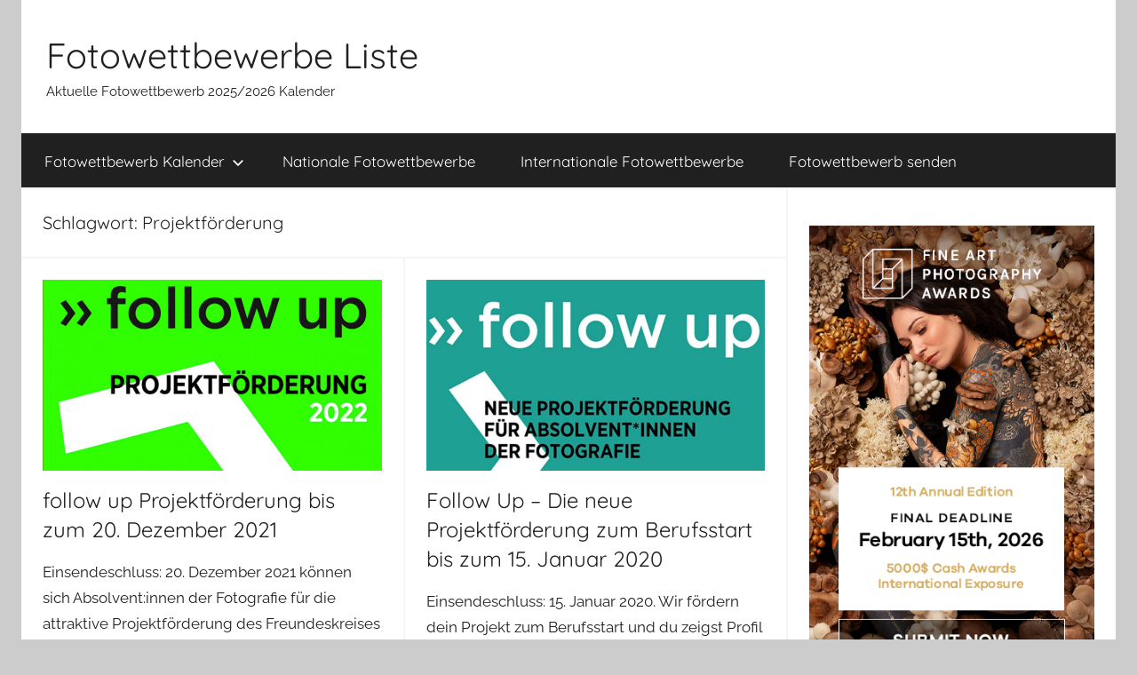

--- FILE ---
content_type: text/html; charset=UTF-8
request_url: https://fotowettbewerbeliste.de/tag/projektforderung/
body_size: 9333
content:
<!DOCTYPE html>
<html dir="ltr" lang="de" prefix="og: https://ogp.me/ns#">

<head>
<meta charset="UTF-8">
<meta name="viewport" content="width=device-width, initial-scale=1">
<link rel="profile" href="http://gmpg.org/xfn/11">

<title>Projektförderung | Fotowettbewerbe Liste</title>

		<!-- All in One SEO 4.9.3 - aioseo.com -->
	<meta name="robots" content="max-image-preview:large" />
	<link rel="canonical" href="https://fotowettbewerbeliste.de/tag/projektforderung/" />
	<meta name="generator" content="All in One SEO (AIOSEO) 4.9.3" />
		<script type="application/ld+json" class="aioseo-schema">
			{"@context":"https:\/\/schema.org","@graph":[{"@type":"BreadcrumbList","@id":"https:\/\/fotowettbewerbeliste.de\/tag\/projektforderung\/#breadcrumblist","itemListElement":[{"@type":"ListItem","@id":"https:\/\/fotowettbewerbeliste.de#listItem","position":1,"name":"Home","item":"https:\/\/fotowettbewerbeliste.de","nextItem":{"@type":"ListItem","@id":"https:\/\/fotowettbewerbeliste.de\/tag\/projektforderung\/#listItem","name":"Projektf\u00f6rderung"}},{"@type":"ListItem","@id":"https:\/\/fotowettbewerbeliste.de\/tag\/projektforderung\/#listItem","position":2,"name":"Projektf\u00f6rderung","previousItem":{"@type":"ListItem","@id":"https:\/\/fotowettbewerbeliste.de#listItem","name":"Home"}}]},{"@type":"CollectionPage","@id":"https:\/\/fotowettbewerbeliste.de\/tag\/projektforderung\/#collectionpage","url":"https:\/\/fotowettbewerbeliste.de\/tag\/projektforderung\/","name":"Projektf\u00f6rderung | Fotowettbewerbe Liste","inLanguage":"de-DE","isPartOf":{"@id":"https:\/\/fotowettbewerbeliste.de\/#website"},"breadcrumb":{"@id":"https:\/\/fotowettbewerbeliste.de\/tag\/projektforderung\/#breadcrumblist"}},{"@type":"Organization","@id":"https:\/\/fotowettbewerbeliste.de\/#organization","name":"Fotowettbewerbe Liste","description":"Aktuelle Fotowettbewerb 2025\/2026 Kalender","url":"https:\/\/fotowettbewerbeliste.de\/"},{"@type":"WebSite","@id":"https:\/\/fotowettbewerbeliste.de\/#website","url":"https:\/\/fotowettbewerbeliste.de\/","name":"Fotowettbewerbe Liste","description":"Aktuelle Fotowettbewerb 2025\/2026 Kalender","inLanguage":"de-DE","publisher":{"@id":"https:\/\/fotowettbewerbeliste.de\/#organization"}}]}
		</script>
		<!-- All in One SEO -->

<link rel="alternate" type="application/rss+xml" title="Fotowettbewerbe Liste &raquo; Feed" href="https://fotowettbewerbeliste.de/feed/" />
<link rel="alternate" type="application/rss+xml" title="Fotowettbewerbe Liste &raquo; Kommentar-Feed" href="https://fotowettbewerbeliste.de/comments/feed/" />
<link rel="alternate" type="application/rss+xml" title="Fotowettbewerbe Liste &raquo; Schlagwort-Feed zu Projektförderung" href="https://fotowettbewerbeliste.de/tag/projektforderung/feed/" />
<style id='wp-img-auto-sizes-contain-inline-css' type='text/css'>
img:is([sizes=auto i],[sizes^="auto," i]){contain-intrinsic-size:3000px 1500px}
/*# sourceURL=wp-img-auto-sizes-contain-inline-css */
</style>
<link rel='stylesheet' id='donovan-theme-fonts-css' href='https://fotowettbewerbeliste.de/wp-content/fonts/cd1573afad19ac64f94c9ff920fda5de.css?ver=20201110' type='text/css' media='all' />
<style id='wp-emoji-styles-inline-css' type='text/css'>

	img.wp-smiley, img.emoji {
		display: inline !important;
		border: none !important;
		box-shadow: none !important;
		height: 1em !important;
		width: 1em !important;
		margin: 0 0.07em !important;
		vertical-align: -0.1em !important;
		background: none !important;
		padding: 0 !important;
	}
/*# sourceURL=wp-emoji-styles-inline-css */
</style>
<style id='wp-block-library-inline-css' type='text/css'>
:root{--wp-block-synced-color:#7a00df;--wp-block-synced-color--rgb:122,0,223;--wp-bound-block-color:var(--wp-block-synced-color);--wp-editor-canvas-background:#ddd;--wp-admin-theme-color:#007cba;--wp-admin-theme-color--rgb:0,124,186;--wp-admin-theme-color-darker-10:#006ba1;--wp-admin-theme-color-darker-10--rgb:0,107,160.5;--wp-admin-theme-color-darker-20:#005a87;--wp-admin-theme-color-darker-20--rgb:0,90,135;--wp-admin-border-width-focus:2px}@media (min-resolution:192dpi){:root{--wp-admin-border-width-focus:1.5px}}.wp-element-button{cursor:pointer}:root .has-very-light-gray-background-color{background-color:#eee}:root .has-very-dark-gray-background-color{background-color:#313131}:root .has-very-light-gray-color{color:#eee}:root .has-very-dark-gray-color{color:#313131}:root .has-vivid-green-cyan-to-vivid-cyan-blue-gradient-background{background:linear-gradient(135deg,#00d084,#0693e3)}:root .has-purple-crush-gradient-background{background:linear-gradient(135deg,#34e2e4,#4721fb 50%,#ab1dfe)}:root .has-hazy-dawn-gradient-background{background:linear-gradient(135deg,#faaca8,#dad0ec)}:root .has-subdued-olive-gradient-background{background:linear-gradient(135deg,#fafae1,#67a671)}:root .has-atomic-cream-gradient-background{background:linear-gradient(135deg,#fdd79a,#004a59)}:root .has-nightshade-gradient-background{background:linear-gradient(135deg,#330968,#31cdcf)}:root .has-midnight-gradient-background{background:linear-gradient(135deg,#020381,#2874fc)}:root{--wp--preset--font-size--normal:16px;--wp--preset--font-size--huge:42px}.has-regular-font-size{font-size:1em}.has-larger-font-size{font-size:2.625em}.has-normal-font-size{font-size:var(--wp--preset--font-size--normal)}.has-huge-font-size{font-size:var(--wp--preset--font-size--huge)}.has-text-align-center{text-align:center}.has-text-align-left{text-align:left}.has-text-align-right{text-align:right}.has-fit-text{white-space:nowrap!important}#end-resizable-editor-section{display:none}.aligncenter{clear:both}.items-justified-left{justify-content:flex-start}.items-justified-center{justify-content:center}.items-justified-right{justify-content:flex-end}.items-justified-space-between{justify-content:space-between}.screen-reader-text{border:0;clip-path:inset(50%);height:1px;margin:-1px;overflow:hidden;padding:0;position:absolute;width:1px;word-wrap:normal!important}.screen-reader-text:focus{background-color:#ddd;clip-path:none;color:#444;display:block;font-size:1em;height:auto;left:5px;line-height:normal;padding:15px 23px 14px;text-decoration:none;top:5px;width:auto;z-index:100000}html :where(.has-border-color){border-style:solid}html :where([style*=border-top-color]){border-top-style:solid}html :where([style*=border-right-color]){border-right-style:solid}html :where([style*=border-bottom-color]){border-bottom-style:solid}html :where([style*=border-left-color]){border-left-style:solid}html :where([style*=border-width]){border-style:solid}html :where([style*=border-top-width]){border-top-style:solid}html :where([style*=border-right-width]){border-right-style:solid}html :where([style*=border-bottom-width]){border-bottom-style:solid}html :where([style*=border-left-width]){border-left-style:solid}html :where(img[class*=wp-image-]){height:auto;max-width:100%}:where(figure){margin:0 0 1em}html :where(.is-position-sticky){--wp-admin--admin-bar--position-offset:var(--wp-admin--admin-bar--height,0px)}@media screen and (max-width:600px){html :where(.is-position-sticky){--wp-admin--admin-bar--position-offset:0px}}

/*# sourceURL=wp-block-library-inline-css */
</style><style id='global-styles-inline-css' type='text/css'>
:root{--wp--preset--aspect-ratio--square: 1;--wp--preset--aspect-ratio--4-3: 4/3;--wp--preset--aspect-ratio--3-4: 3/4;--wp--preset--aspect-ratio--3-2: 3/2;--wp--preset--aspect-ratio--2-3: 2/3;--wp--preset--aspect-ratio--16-9: 16/9;--wp--preset--aspect-ratio--9-16: 9/16;--wp--preset--color--black: #000000;--wp--preset--color--cyan-bluish-gray: #abb8c3;--wp--preset--color--white: #ffffff;--wp--preset--color--pale-pink: #f78da7;--wp--preset--color--vivid-red: #cf2e2e;--wp--preset--color--luminous-vivid-orange: #ff6900;--wp--preset--color--luminous-vivid-amber: #fcb900;--wp--preset--color--light-green-cyan: #7bdcb5;--wp--preset--color--vivid-green-cyan: #00d084;--wp--preset--color--pale-cyan-blue: #8ed1fc;--wp--preset--color--vivid-cyan-blue: #0693e3;--wp--preset--color--vivid-purple: #9b51e0;--wp--preset--color--primary: #ee1133;--wp--preset--color--secondary: #d5001a;--wp--preset--color--tertiary: #bb0000;--wp--preset--color--accent: #1153ee;--wp--preset--color--highlight: #eedc11;--wp--preset--color--light-gray: #f2f2f2;--wp--preset--color--gray: #666666;--wp--preset--color--dark-gray: #202020;--wp--preset--gradient--vivid-cyan-blue-to-vivid-purple: linear-gradient(135deg,rgb(6,147,227) 0%,rgb(155,81,224) 100%);--wp--preset--gradient--light-green-cyan-to-vivid-green-cyan: linear-gradient(135deg,rgb(122,220,180) 0%,rgb(0,208,130) 100%);--wp--preset--gradient--luminous-vivid-amber-to-luminous-vivid-orange: linear-gradient(135deg,rgb(252,185,0) 0%,rgb(255,105,0) 100%);--wp--preset--gradient--luminous-vivid-orange-to-vivid-red: linear-gradient(135deg,rgb(255,105,0) 0%,rgb(207,46,46) 100%);--wp--preset--gradient--very-light-gray-to-cyan-bluish-gray: linear-gradient(135deg,rgb(238,238,238) 0%,rgb(169,184,195) 100%);--wp--preset--gradient--cool-to-warm-spectrum: linear-gradient(135deg,rgb(74,234,220) 0%,rgb(151,120,209) 20%,rgb(207,42,186) 40%,rgb(238,44,130) 60%,rgb(251,105,98) 80%,rgb(254,248,76) 100%);--wp--preset--gradient--blush-light-purple: linear-gradient(135deg,rgb(255,206,236) 0%,rgb(152,150,240) 100%);--wp--preset--gradient--blush-bordeaux: linear-gradient(135deg,rgb(254,205,165) 0%,rgb(254,45,45) 50%,rgb(107,0,62) 100%);--wp--preset--gradient--luminous-dusk: linear-gradient(135deg,rgb(255,203,112) 0%,rgb(199,81,192) 50%,rgb(65,88,208) 100%);--wp--preset--gradient--pale-ocean: linear-gradient(135deg,rgb(255,245,203) 0%,rgb(182,227,212) 50%,rgb(51,167,181) 100%);--wp--preset--gradient--electric-grass: linear-gradient(135deg,rgb(202,248,128) 0%,rgb(113,206,126) 100%);--wp--preset--gradient--midnight: linear-gradient(135deg,rgb(2,3,129) 0%,rgb(40,116,252) 100%);--wp--preset--font-size--small: 13px;--wp--preset--font-size--medium: 20px;--wp--preset--font-size--large: 36px;--wp--preset--font-size--x-large: 42px;--wp--preset--spacing--20: 0.44rem;--wp--preset--spacing--30: 0.67rem;--wp--preset--spacing--40: 1rem;--wp--preset--spacing--50: 1.5rem;--wp--preset--spacing--60: 2.25rem;--wp--preset--spacing--70: 3.38rem;--wp--preset--spacing--80: 5.06rem;--wp--preset--shadow--natural: 6px 6px 9px rgba(0, 0, 0, 0.2);--wp--preset--shadow--deep: 12px 12px 50px rgba(0, 0, 0, 0.4);--wp--preset--shadow--sharp: 6px 6px 0px rgba(0, 0, 0, 0.2);--wp--preset--shadow--outlined: 6px 6px 0px -3px rgb(255, 255, 255), 6px 6px rgb(0, 0, 0);--wp--preset--shadow--crisp: 6px 6px 0px rgb(0, 0, 0);}:where(.is-layout-flex){gap: 0.5em;}:where(.is-layout-grid){gap: 0.5em;}body .is-layout-flex{display: flex;}.is-layout-flex{flex-wrap: wrap;align-items: center;}.is-layout-flex > :is(*, div){margin: 0;}body .is-layout-grid{display: grid;}.is-layout-grid > :is(*, div){margin: 0;}:where(.wp-block-columns.is-layout-flex){gap: 2em;}:where(.wp-block-columns.is-layout-grid){gap: 2em;}:where(.wp-block-post-template.is-layout-flex){gap: 1.25em;}:where(.wp-block-post-template.is-layout-grid){gap: 1.25em;}.has-black-color{color: var(--wp--preset--color--black) !important;}.has-cyan-bluish-gray-color{color: var(--wp--preset--color--cyan-bluish-gray) !important;}.has-white-color{color: var(--wp--preset--color--white) !important;}.has-pale-pink-color{color: var(--wp--preset--color--pale-pink) !important;}.has-vivid-red-color{color: var(--wp--preset--color--vivid-red) !important;}.has-luminous-vivid-orange-color{color: var(--wp--preset--color--luminous-vivid-orange) !important;}.has-luminous-vivid-amber-color{color: var(--wp--preset--color--luminous-vivid-amber) !important;}.has-light-green-cyan-color{color: var(--wp--preset--color--light-green-cyan) !important;}.has-vivid-green-cyan-color{color: var(--wp--preset--color--vivid-green-cyan) !important;}.has-pale-cyan-blue-color{color: var(--wp--preset--color--pale-cyan-blue) !important;}.has-vivid-cyan-blue-color{color: var(--wp--preset--color--vivid-cyan-blue) !important;}.has-vivid-purple-color{color: var(--wp--preset--color--vivid-purple) !important;}.has-black-background-color{background-color: var(--wp--preset--color--black) !important;}.has-cyan-bluish-gray-background-color{background-color: var(--wp--preset--color--cyan-bluish-gray) !important;}.has-white-background-color{background-color: var(--wp--preset--color--white) !important;}.has-pale-pink-background-color{background-color: var(--wp--preset--color--pale-pink) !important;}.has-vivid-red-background-color{background-color: var(--wp--preset--color--vivid-red) !important;}.has-luminous-vivid-orange-background-color{background-color: var(--wp--preset--color--luminous-vivid-orange) !important;}.has-luminous-vivid-amber-background-color{background-color: var(--wp--preset--color--luminous-vivid-amber) !important;}.has-light-green-cyan-background-color{background-color: var(--wp--preset--color--light-green-cyan) !important;}.has-vivid-green-cyan-background-color{background-color: var(--wp--preset--color--vivid-green-cyan) !important;}.has-pale-cyan-blue-background-color{background-color: var(--wp--preset--color--pale-cyan-blue) !important;}.has-vivid-cyan-blue-background-color{background-color: var(--wp--preset--color--vivid-cyan-blue) !important;}.has-vivid-purple-background-color{background-color: var(--wp--preset--color--vivid-purple) !important;}.has-black-border-color{border-color: var(--wp--preset--color--black) !important;}.has-cyan-bluish-gray-border-color{border-color: var(--wp--preset--color--cyan-bluish-gray) !important;}.has-white-border-color{border-color: var(--wp--preset--color--white) !important;}.has-pale-pink-border-color{border-color: var(--wp--preset--color--pale-pink) !important;}.has-vivid-red-border-color{border-color: var(--wp--preset--color--vivid-red) !important;}.has-luminous-vivid-orange-border-color{border-color: var(--wp--preset--color--luminous-vivid-orange) !important;}.has-luminous-vivid-amber-border-color{border-color: var(--wp--preset--color--luminous-vivid-amber) !important;}.has-light-green-cyan-border-color{border-color: var(--wp--preset--color--light-green-cyan) !important;}.has-vivid-green-cyan-border-color{border-color: var(--wp--preset--color--vivid-green-cyan) !important;}.has-pale-cyan-blue-border-color{border-color: var(--wp--preset--color--pale-cyan-blue) !important;}.has-vivid-cyan-blue-border-color{border-color: var(--wp--preset--color--vivid-cyan-blue) !important;}.has-vivid-purple-border-color{border-color: var(--wp--preset--color--vivid-purple) !important;}.has-vivid-cyan-blue-to-vivid-purple-gradient-background{background: var(--wp--preset--gradient--vivid-cyan-blue-to-vivid-purple) !important;}.has-light-green-cyan-to-vivid-green-cyan-gradient-background{background: var(--wp--preset--gradient--light-green-cyan-to-vivid-green-cyan) !important;}.has-luminous-vivid-amber-to-luminous-vivid-orange-gradient-background{background: var(--wp--preset--gradient--luminous-vivid-amber-to-luminous-vivid-orange) !important;}.has-luminous-vivid-orange-to-vivid-red-gradient-background{background: var(--wp--preset--gradient--luminous-vivid-orange-to-vivid-red) !important;}.has-very-light-gray-to-cyan-bluish-gray-gradient-background{background: var(--wp--preset--gradient--very-light-gray-to-cyan-bluish-gray) !important;}.has-cool-to-warm-spectrum-gradient-background{background: var(--wp--preset--gradient--cool-to-warm-spectrum) !important;}.has-blush-light-purple-gradient-background{background: var(--wp--preset--gradient--blush-light-purple) !important;}.has-blush-bordeaux-gradient-background{background: var(--wp--preset--gradient--blush-bordeaux) !important;}.has-luminous-dusk-gradient-background{background: var(--wp--preset--gradient--luminous-dusk) !important;}.has-pale-ocean-gradient-background{background: var(--wp--preset--gradient--pale-ocean) !important;}.has-electric-grass-gradient-background{background: var(--wp--preset--gradient--electric-grass) !important;}.has-midnight-gradient-background{background: var(--wp--preset--gradient--midnight) !important;}.has-small-font-size{font-size: var(--wp--preset--font-size--small) !important;}.has-medium-font-size{font-size: var(--wp--preset--font-size--medium) !important;}.has-large-font-size{font-size: var(--wp--preset--font-size--large) !important;}.has-x-large-font-size{font-size: var(--wp--preset--font-size--x-large) !important;}
/*# sourceURL=global-styles-inline-css */
</style>

<style id='classic-theme-styles-inline-css' type='text/css'>
/*! This file is auto-generated */
.wp-block-button__link{color:#fff;background-color:#32373c;border-radius:9999px;box-shadow:none;text-decoration:none;padding:calc(.667em + 2px) calc(1.333em + 2px);font-size:1.125em}.wp-block-file__button{background:#32373c;color:#fff;text-decoration:none}
/*# sourceURL=/wp-includes/css/classic-themes.min.css */
</style>
<link rel='stylesheet' id='donovan-stylesheet-css' href='https://fotowettbewerbeliste.de/wp-content/themes/donovan/style.css?ver=1.9.2' type='text/css' media='all' />
<script type="text/javascript" src="https://fotowettbewerbeliste.de/wp-content/themes/donovan/assets/js/svgxuse.min.js?ver=1.2.6" id="svgxuse-js"></script>
<link rel="https://api.w.org/" href="https://fotowettbewerbeliste.de/wp-json/" /><link rel="alternate" title="JSON" type="application/json" href="https://fotowettbewerbeliste.de/wp-json/wp/v2/tags/245" /><link rel="EditURI" type="application/rsd+xml" title="RSD" href="https://fotowettbewerbeliste.de/xmlrpc.php?rsd" />
<meta name="generator" content="WordPress 6.9" />
<!-- Global site tag (gtag.js) - Google Analytics -->
<script async src="https://www.googletagmanager.com/gtag/js?id=UA-126819354-4"></script>
<script>
  window.dataLayer = window.dataLayer || [];
  function gtag(){dataLayer.push(arguments);}
  gtag('js', new Date());

  gtag('config', 'UA-126819354-4');
</script>
<link rel="apple-touch-icon" sizes="180x180" href="/wp-content/uploads/fbrfg/apple-touch-icon.png">
<link rel="icon" type="image/png" sizes="32x32" href="/wp-content/uploads/fbrfg/favicon-32x32.png">
<link rel="icon" type="image/png" sizes="16x16" href="/wp-content/uploads/fbrfg/favicon-16x16.png">
<link rel="manifest" href="/wp-content/uploads/fbrfg/site.webmanifest">
<link rel="mask-icon" href="/wp-content/uploads/fbrfg/safari-pinned-tab.svg" color="#5bbad5">
<link rel="shortcut icon" href="/wp-content/uploads/fbrfg/favicon.ico">
<meta name="msapplication-TileColor" content="#da532c">
<meta name="msapplication-config" content="/wp-content/uploads/fbrfg/browserconfig.xml">
<meta name="theme-color" content="#ffffff"><div id="fb-root"></div>
<script>(function(d, s, id) {
  var js, fjs = d.getElementsByTagName(s)[0];
  if (d.getElementById(id)) return;
  js = d.createElement(s); js.id = id;
  js.src = 'https://connect.facebook.net/de_DE/sdk.js#xfbml=1&version=v3.1&appId=906454922748864&autoLogAppEvents=1';
  fjs.parentNode.insertBefore(js, fjs);
}(document, 'script', 'facebook-jssdk'));</script></head>

<body class="archive tag tag-projektforderung tag-245 wp-embed-responsive wp-theme-donovan centered-theme-layout blog-grid-layout date-hidden author-hidden hfeed">

	<div id="page" class="site">
		<a class="skip-link screen-reader-text" href="#content">Zum Inhalt springen</a>

		
		
		<header id="masthead" class="site-header clearfix" role="banner">

			<div class="header-main container clearfix">

				<div id="logo" class="site-branding clearfix">

										
			<p class="site-title"><a href="https://fotowettbewerbeliste.de/" rel="home">Fotowettbewerbe Liste</a></p>

							
			<p class="site-description">Aktuelle Fotowettbewerb 2025/2026 Kalender </p>

			
				</div><!-- .site-branding -->

				
			</div><!-- .header-main -->

			

	<div id="main-navigation-wrap" class="primary-navigation-wrap">

		<div id="main-navigation-container" class="primary-navigation-container container">

			
			<button class="primary-menu-toggle menu-toggle" aria-controls="primary-menu" aria-expanded="false" >
				<svg class="icon icon-menu" aria-hidden="true" role="img"> <use xlink:href="https://fotowettbewerbeliste.de/wp-content/themes/donovan/assets/icons/genericons-neue.svg#menu"></use> </svg><svg class="icon icon-close" aria-hidden="true" role="img"> <use xlink:href="https://fotowettbewerbeliste.de/wp-content/themes/donovan/assets/icons/genericons-neue.svg#close"></use> </svg>				<span class="menu-toggle-text">Menü</span>
			</button>

			<div class="primary-navigation">

				<nav id="site-navigation" class="main-navigation" role="navigation"  aria-label="Primäres Menü">

					<ul id="primary-menu" class="menu"><li id="menu-item-14" class="menu-item menu-item-type-taxonomy menu-item-object-category menu-item-has-children menu-item-14"><a href="https://fotowettbewerbeliste.de/category/fotowettbewerb-kalender/">Fotowettbewerb Kalender<svg class="icon icon-expand" aria-hidden="true" role="img"> <use xlink:href="https://fotowettbewerbeliste.de/wp-content/themes/donovan/assets/icons/genericons-neue.svg#expand"></use> </svg></a>
<ul class="sub-menu">
	<li id="menu-item-19" class="menu-item menu-item-type-taxonomy menu-item-object-category menu-item-19"><a href="https://fotowettbewerbeliste.de/category/fotowettbewerb-kalender/januar/">Januar</a></li>
	<li id="menu-item-18" class="menu-item menu-item-type-taxonomy menu-item-object-category menu-item-18"><a href="https://fotowettbewerbeliste.de/category/fotowettbewerb-kalender/februar/">Februar</a></li>
	<li id="menu-item-23" class="menu-item menu-item-type-taxonomy menu-item-object-category menu-item-23"><a href="https://fotowettbewerbeliste.de/category/fotowettbewerb-kalender/marz/">März</a></li>
	<li id="menu-item-15" class="menu-item menu-item-type-taxonomy menu-item-object-category menu-item-15"><a href="https://fotowettbewerbeliste.de/category/fotowettbewerb-kalender/april/">April</a></li>
	<li id="menu-item-22" class="menu-item menu-item-type-taxonomy menu-item-object-category menu-item-22"><a href="https://fotowettbewerbeliste.de/category/fotowettbewerb-kalender/mai/">Mai</a></li>
	<li id="menu-item-21" class="menu-item menu-item-type-taxonomy menu-item-object-category menu-item-21"><a href="https://fotowettbewerbeliste.de/category/fotowettbewerb-kalender/juni/">Juni</a></li>
	<li id="menu-item-20" class="menu-item menu-item-type-taxonomy menu-item-object-category menu-item-20"><a href="https://fotowettbewerbeliste.de/category/fotowettbewerb-kalender/juli/">Juli</a></li>
	<li id="menu-item-16" class="menu-item menu-item-type-taxonomy menu-item-object-category menu-item-16"><a href="https://fotowettbewerbeliste.de/category/fotowettbewerb-kalender/august/">August</a></li>
	<li id="menu-item-26" class="menu-item menu-item-type-taxonomy menu-item-object-category menu-item-26"><a href="https://fotowettbewerbeliste.de/category/fotowettbewerb-kalender/september/">September</a></li>
	<li id="menu-item-25" class="menu-item menu-item-type-taxonomy menu-item-object-category menu-item-25"><a href="https://fotowettbewerbeliste.de/category/fotowettbewerb-kalender/oktober/">Oktober</a></li>
	<li id="menu-item-24" class="menu-item menu-item-type-taxonomy menu-item-object-category menu-item-24"><a href="https://fotowettbewerbeliste.de/category/fotowettbewerb-kalender/november/">November</a></li>
	<li id="menu-item-17" class="menu-item menu-item-type-taxonomy menu-item-object-category menu-item-17"><a href="https://fotowettbewerbeliste.de/category/fotowettbewerb-kalender/dezember/">Dezember</a></li>
</ul>
</li>
<li id="menu-item-29" class="menu-item menu-item-type-taxonomy menu-item-object-category menu-item-29"><a href="https://fotowettbewerbeliste.de/category/nationale-fotowettbewerbe/">Nationale Fotowettbewerbe</a></li>
<li id="menu-item-27" class="menu-item menu-item-type-taxonomy menu-item-object-category menu-item-27"><a href="https://fotowettbewerbeliste.de/category/internationale-fotowettbewerbe/">Internationale Fotowettbewerbe</a></li>
<li id="menu-item-32" class="menu-item menu-item-type-post_type menu-item-object-page menu-item-32"><a href="https://fotowettbewerbeliste.de/fotowettbewerb-senden/">Fotowettbewerb senden</a></li>
</ul>				</nav><!-- #site-navigation -->

			</div><!-- .primary-navigation -->

		</div>

	</div>



			
			
		</header><!-- #masthead -->

		
		<div id="content" class="site-content container">

			
	<div id="primary" class="content-archive content-area">
		<main id="main" class="site-main" role="main">

		
			<header class="archive-header">

				<h1 class="archive-title">Schlagwort: <span>Projektförderung</span></h1>				
			</header><!-- .archive-header -->

			<div id="post-wrapper" class="post-wrapper">

			
<article id="post-1871" class="post-1871 post type-post status-publish format-standard has-post-thumbnail hentry category-dezember category-fotowettbewerb-kalender category-nationale-fotowettbewerbe tag-332 tag-follow-up tag-fotowettbewerb tag-projektforderung tag-wettbewerbe comments-off">

	
			<div class="post-image">
				<a class="wp-post-image-link" href="https://fotowettbewerbeliste.de/follow-up-projektforderung-2021/" rel="bookmark">
					<img width="1360" height="765" src="https://fotowettbewerbeliste.de/wp-content/uploads/2021/09/follow-up-Projektforderung-1360x765.jpg" class="attachment-post-thumbnail size-post-thumbnail wp-post-image" alt="follow up Projektförderung" decoding="async" fetchpriority="high" />				</a>
			</div>

			
	<div class="post-content">

		<header class="entry-header">

			<h2 class="entry-title"><a href="https://fotowettbewerbeliste.de/follow-up-projektforderung-2021/" rel="bookmark">follow up Projektförderung bis zum 20. Dezember 2021</a></h2>
			<div class="entry-meta post-details"><span class="posted-on meta-date">Veröffentlicht am <a href="https://fotowettbewerbeliste.de/follow-up-projektforderung-2021/" rel="bookmark"><time class="entry-date published" datetime="2021-09-14T04:00:01+02:00">14/09/2021</time><time class="updated" datetime="2021-09-10T10:33:33+02:00">10/09/2021</time></a></span><span class="posted-by meta-author"> von <span class="author vcard"><a class="url fn n" href="https://fotowettbewerbeliste.de/author/fotowettbewerbe/" title="Alle Beiträge von fotowettbewerbe anzeigen" rel="author">fotowettbewerbe</a></span></span></div>
		</header><!-- .entry-header -->

		<div class="entry-content entry-excerpt clearfix">
			<p>Einsendeschluss: 20. Dezember 2021 können sich Absolvent:innen der Fotografie für die attraktive Projektförderung des Freundeskreises des Hauses der Photographie bewerben.</p>
			
			<a href="https://fotowettbewerbeliste.de/follow-up-projektforderung-2021/" class="more-link">Weiterlesen</a>

					</div><!-- .entry-content -->

	</div>

	<footer class="entry-footer post-details">
		<div class="entry-categories"> <svg class="icon icon-category" aria-hidden="true" role="img"> <use xlink:href="https://fotowettbewerbeliste.de/wp-content/themes/donovan/assets/icons/genericons-neue.svg#category"></use> </svg><a href="https://fotowettbewerbeliste.de/category/fotowettbewerb-kalender/dezember/" rel="category tag">Dezember</a>, <a href="https://fotowettbewerbeliste.de/category/fotowettbewerb-kalender/" rel="category tag">Fotowettbewerb Kalender</a>, <a href="https://fotowettbewerbeliste.de/category/nationale-fotowettbewerbe/" rel="category tag">Nationale Fotowettbewerbe</a></div>	</footer><!-- .entry-footer -->

</article>

<article id="post-1036" class="post-1036 post type-post status-publish format-standard has-post-thumbnail hentry category-fotowettbewerb-kalender category-januar category-nationale-fotowettbewerbe tag-221 tag-follow-up tag-fotowettbewerb tag-projektforderung tag-projektforderung-fur-fotografen tag-wettbewerbe comments-off">

	
			<div class="post-image">
				<a class="wp-post-image-link" href="https://fotowettbewerbeliste.de/follow-up-die-neue-projektforderung-zum-berufsstart-2020/" rel="bookmark">
					<img width="1360" height="765" src="https://fotowettbewerbeliste.de/wp-content/uploads/2020/01/Follow-Up-Die-neue-Projektförderung-zum-Berufsstart-1360x765.jpg" class="attachment-post-thumbnail size-post-thumbnail wp-post-image" alt="Follow Up - Die neue Projektförderung zum Berufsstart" decoding="async" />				</a>
			</div>

			
	<div class="post-content">

		<header class="entry-header">

			<h2 class="entry-title"><a href="https://fotowettbewerbeliste.de/follow-up-die-neue-projektforderung-zum-berufsstart-2020/" rel="bookmark">Follow Up &#8211; Die neue Projektförderung zum Berufsstart bis zum 15. Januar 2020</a></h2>
			<div class="entry-meta post-details"><span class="posted-on meta-date">Veröffentlicht am <a href="https://fotowettbewerbeliste.de/follow-up-die-neue-projektforderung-zum-berufsstart-2020/" rel="bookmark"><time class="entry-date published" datetime="2020-01-12T04:00:14+01:00">12/01/2020</time><time class="updated" datetime="2020-01-10T13:02:08+01:00">10/01/2020</time></a></span><span class="posted-by meta-author"> von <span class="author vcard"><a class="url fn n" href="https://fotowettbewerbeliste.de/author/fotowettbewerbe/" title="Alle Beiträge von fotowettbewerbe anzeigen" rel="author">fotowettbewerbe</a></span></span></div>
		</header><!-- .entry-header -->

		<div class="entry-content entry-excerpt clearfix">
			<p>Einsendeschluss: 15. Januar 2020. Wir fördern dein Projekt zum Berufsstart und du zeigst Profil in der Öffentlichkeit Hol dir die</p>
			
			<a href="https://fotowettbewerbeliste.de/follow-up-die-neue-projektforderung-zum-berufsstart-2020/" class="more-link">Weiterlesen</a>

					</div><!-- .entry-content -->

	</div>

	<footer class="entry-footer post-details">
		<div class="entry-categories"> <svg class="icon icon-category" aria-hidden="true" role="img"> <use xlink:href="https://fotowettbewerbeliste.de/wp-content/themes/donovan/assets/icons/genericons-neue.svg#category"></use> </svg><a href="https://fotowettbewerbeliste.de/category/fotowettbewerb-kalender/" rel="category tag">Fotowettbewerb Kalender</a>, <a href="https://fotowettbewerbeliste.de/category/fotowettbewerb-kalender/januar/" rel="category tag">Januar</a>, <a href="https://fotowettbewerbeliste.de/category/nationale-fotowettbewerbe/" rel="category tag">Nationale Fotowettbewerbe</a></div>	</footer><!-- .entry-footer -->

</article>

			</div>

			
		</main><!-- #main -->
	</div><!-- #primary -->


	<section id="secondary" class="sidebar widget-area clearfix" role="complementary">

		<section id="text-3" class="widget widget_text">			<div class="textwidget"><p><a href="https://fineartphotoawards.com/"><img decoding="async" src="https://fotowettbewerbeliste.de/wp-content/uploads/2026/01/FAPA_banner_final_deadline_2_intl.png" alt="Fine Art Photography Awards Photo Contest 2026" /></a></p>
</div>
		</section><section id="text-2" class="widget widget_text">			<div class="textwidget"><div class="fb-page" data-href="https://www.facebook.com/Fotowettbewerbe-Liste-153842525566011" data-width="370" data-small-header="false" data-adapt-container-width="true" data-show-posts="true" data-hide-cover="false" data-show-facepile="true">
<blockquote class="fb-xfbml-parse-ignore" cite="https://www.facebook.com/Fotowettbewerbe-Liste-153842525566011"><p><a href="https://www.facebook.com/Fotowettbewerbe-Liste-153842525566011">Fotowettbewerbe Liste</a></p></blockquote>
</div>
</div>
		</section><section id="text-4" class="widget widget_text">			<div class="textwidget"><p><a href="https://ndawards.net/"><img decoding="async" src="https://fotowettbewerbeliste.de/wp-content/uploads/2026/01/nd_photo_awards_2026_mini_early.png" alt="International Photography Awards Photo Contest 2026" /></a></p>
</div>
		</section><section id="search-2" class="widget widget_search">
<form role="search" method="get" class="search-form" action="https://fotowettbewerbeliste.de/">
	<label>
		<span class="screen-reader-text">Suchen nach:</span>
		<input type="search" class="search-field"
			placeholder="Suchen …"
			value="" name="s"
			title="Suchen nach:" />
	</label>
	<button type="submit" class="search-submit">
		<svg class="icon icon-search" aria-hidden="true" role="img"> <use xlink:href="https://fotowettbewerbeliste.de/wp-content/themes/donovan/assets/icons/genericons-neue.svg#search"></use> </svg>		<span class="screen-reader-text">Suchen</span>
	</button>
</form>
</section><section id="nav_menu-3" class="widget widget_nav_menu"><h4 class="widget-title">Tipps und Tricks</h4><div class="menu-tipps-und-tricks-container"><ul id="menu-tipps-und-tricks" class="menu"><li id="menu-item-532" class="menu-item menu-item-type-post_type menu-item-object-page menu-item-532"><a href="https://fotowettbewerbeliste.de/wie-man-einen-fotowettbewerb-gewinnt/">Wie man einen Fotowettbewerb gewinnt</a></li>
</ul></div></section>
		<section id="recent-posts-2" class="widget widget_recent_entries">
		<h4 class="widget-title">Neueste Beiträge</h4>
		<ul>
											<li>
					<a href="https://fotowettbewerbeliste.de/photometria-photobook-2026/">Photometria Photobook bis zum 20. Februar 2026</a>
									</li>
											<li>
					<a href="https://fotowettbewerbeliste.de/magazine-selection-36-2026/">Magazine Selection #36 bis zum 8. März 2026</a>
									</li>
											<li>
					<a href="https://fotowettbewerbeliste.de/monochrome-awards-2026/">Monochrome Awards bis zum 05. Juli 2026</a>
									</li>
											<li>
					<a href="https://fotowettbewerbeliste.de/spc-photo-awards-wien-2026/">SPC Photo Awards Wien bis zum 15. Februar 2026</a>
									</li>
											<li>
					<a href="https://fotowettbewerbeliste.de/fine-art-photography-awards-2026/">Fine Art Photography Awards bis zum 15. Februar 2026</a>
									</li>
					</ul>

		</section><section id="nav_menu-2" class="widget widget_nav_menu"><h4 class="widget-title">Informationen</h4><div class="menu-sidebar-menu-container"><ul id="menu-sidebar-menu" class="menu"><li id="menu-item-187" class="menu-item menu-item-type-post_type menu-item-object-page menu-item-privacy-policy menu-item-187"><a rel="privacy-policy" href="https://fotowettbewerbeliste.de/datenschutzrichtlinie/">Datenschutzrichtlinie</a></li>
</ul></div></section><section id="text-6" class="widget widget_text">			<div class="textwidget"><p><a href="https://monovisionsawards.com/"><img decoding="async" src="https://fotowettbewerbeliste.de/wp-content/uploads/2026/01/monovisions_awards_2026.png" alt="Black and White Photography Awards 2026 Photo Contest" /></a></p>
</div>
		</section>
	</section><!-- #secondary -->


	</div><!-- #content -->

	
	<div id="footer" class="footer-wrap">

		<footer id="colophon" class="site-footer container clearfix" role="contentinfo">

			
			<div id="footer-line" class="site-info">
								
		<span class="credit-link">
			WordPress-Theme: Donovan von ThemeZee.		</span>

					</div><!-- .site-info -->

		</footer><!-- #colophon -->

	</div>

</div><!-- #page -->

<script type="speculationrules">
{"prefetch":[{"source":"document","where":{"and":[{"href_matches":"/*"},{"not":{"href_matches":["/wp-*.php","/wp-admin/*","/wp-content/uploads/*","/wp-content/*","/wp-content/plugins/*","/wp-content/themes/donovan/*","/*\\?(.+)"]}},{"not":{"selector_matches":"a[rel~=\"nofollow\"]"}},{"not":{"selector_matches":".no-prefetch, .no-prefetch a"}}]},"eagerness":"conservative"}]}
</script>
<script type="text/javascript" id="donovan-navigation-js-extra">
/* <![CDATA[ */
var donovanScreenReaderText = {"expand":"Untermen\u00fc \u00f6ffnen","collapse":"Untermen\u00fc schlie\u00dfen","icon":"\u003Csvg class=\"icon icon-expand\" aria-hidden=\"true\" role=\"img\"\u003E \u003Cuse xlink:href=\"https://fotowettbewerbeliste.de/wp-content/themes/donovan/assets/icons/genericons-neue.svg#expand\"\u003E\u003C/use\u003E \u003C/svg\u003E"};
//# sourceURL=donovan-navigation-js-extra
/* ]]> */
</script>
<script type="text/javascript" src="https://fotowettbewerbeliste.de/wp-content/themes/donovan/assets/js/navigation.min.js?ver=20220224" id="donovan-navigation-js"></script>
<script id="wp-emoji-settings" type="application/json">
{"baseUrl":"https://s.w.org/images/core/emoji/17.0.2/72x72/","ext":".png","svgUrl":"https://s.w.org/images/core/emoji/17.0.2/svg/","svgExt":".svg","source":{"concatemoji":"https://fotowettbewerbeliste.de/wp-includes/js/wp-emoji-release.min.js?ver=6.9"}}
</script>
<script type="module">
/* <![CDATA[ */
/*! This file is auto-generated */
const a=JSON.parse(document.getElementById("wp-emoji-settings").textContent),o=(window._wpemojiSettings=a,"wpEmojiSettingsSupports"),s=["flag","emoji"];function i(e){try{var t={supportTests:e,timestamp:(new Date).valueOf()};sessionStorage.setItem(o,JSON.stringify(t))}catch(e){}}function c(e,t,n){e.clearRect(0,0,e.canvas.width,e.canvas.height),e.fillText(t,0,0);t=new Uint32Array(e.getImageData(0,0,e.canvas.width,e.canvas.height).data);e.clearRect(0,0,e.canvas.width,e.canvas.height),e.fillText(n,0,0);const a=new Uint32Array(e.getImageData(0,0,e.canvas.width,e.canvas.height).data);return t.every((e,t)=>e===a[t])}function p(e,t){e.clearRect(0,0,e.canvas.width,e.canvas.height),e.fillText(t,0,0);var n=e.getImageData(16,16,1,1);for(let e=0;e<n.data.length;e++)if(0!==n.data[e])return!1;return!0}function u(e,t,n,a){switch(t){case"flag":return n(e,"\ud83c\udff3\ufe0f\u200d\u26a7\ufe0f","\ud83c\udff3\ufe0f\u200b\u26a7\ufe0f")?!1:!n(e,"\ud83c\udde8\ud83c\uddf6","\ud83c\udde8\u200b\ud83c\uddf6")&&!n(e,"\ud83c\udff4\udb40\udc67\udb40\udc62\udb40\udc65\udb40\udc6e\udb40\udc67\udb40\udc7f","\ud83c\udff4\u200b\udb40\udc67\u200b\udb40\udc62\u200b\udb40\udc65\u200b\udb40\udc6e\u200b\udb40\udc67\u200b\udb40\udc7f");case"emoji":return!a(e,"\ud83e\u1fac8")}return!1}function f(e,t,n,a){let r;const o=(r="undefined"!=typeof WorkerGlobalScope&&self instanceof WorkerGlobalScope?new OffscreenCanvas(300,150):document.createElement("canvas")).getContext("2d",{willReadFrequently:!0}),s=(o.textBaseline="top",o.font="600 32px Arial",{});return e.forEach(e=>{s[e]=t(o,e,n,a)}),s}function r(e){var t=document.createElement("script");t.src=e,t.defer=!0,document.head.appendChild(t)}a.supports={everything:!0,everythingExceptFlag:!0},new Promise(t=>{let n=function(){try{var e=JSON.parse(sessionStorage.getItem(o));if("object"==typeof e&&"number"==typeof e.timestamp&&(new Date).valueOf()<e.timestamp+604800&&"object"==typeof e.supportTests)return e.supportTests}catch(e){}return null}();if(!n){if("undefined"!=typeof Worker&&"undefined"!=typeof OffscreenCanvas&&"undefined"!=typeof URL&&URL.createObjectURL&&"undefined"!=typeof Blob)try{var e="postMessage("+f.toString()+"("+[JSON.stringify(s),u.toString(),c.toString(),p.toString()].join(",")+"));",a=new Blob([e],{type:"text/javascript"});const r=new Worker(URL.createObjectURL(a),{name:"wpTestEmojiSupports"});return void(r.onmessage=e=>{i(n=e.data),r.terminate(),t(n)})}catch(e){}i(n=f(s,u,c,p))}t(n)}).then(e=>{for(const n in e)a.supports[n]=e[n],a.supports.everything=a.supports.everything&&a.supports[n],"flag"!==n&&(a.supports.everythingExceptFlag=a.supports.everythingExceptFlag&&a.supports[n]);var t;a.supports.everythingExceptFlag=a.supports.everythingExceptFlag&&!a.supports.flag,a.supports.everything||((t=a.source||{}).concatemoji?r(t.concatemoji):t.wpemoji&&t.twemoji&&(r(t.twemoji),r(t.wpemoji)))});
//# sourceURL=https://fotowettbewerbeliste.de/wp-includes/js/wp-emoji-loader.min.js
/* ]]> */
</script>

</body>
</html>
